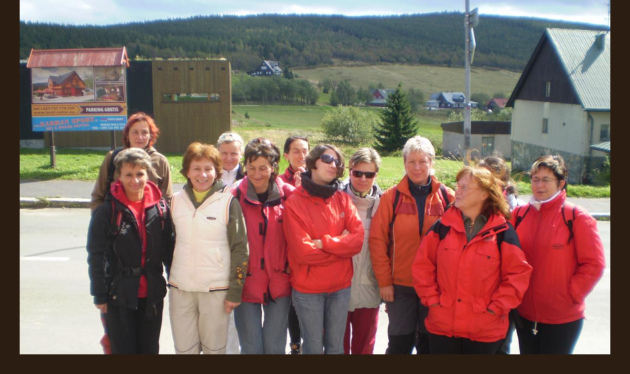

--- FILE ---
content_type: text/html; charset=UTF-8
request_url: https://www.sportactivity.info/fotoalbum/pobytove-vikendy-v-krkonosich/krkonose_011.-.html
body_size: 891
content:
<?xml version="1.0" encoding="utf-8"?>
<!DOCTYPE html PUBLIC "-//W3C//DTD XHTML 1.0 Transitional//EN" "http://www.w3.org/TR/xhtml1/DTD/xhtml1-transitional.dtd">
<html lang="cs" xml:lang="cs" xmlns="http://www.w3.org/1999/xhtml">

    <head>

        <meta http-equiv="content-type" content="text/html; charset=utf-8" />
        <meta name="description" content="Stránky informují o sportovních aktivitách, zaměřených na cvičení Pilates, jógy, sluneční jógy, dále pak na sportovní aktivity typu turistika, cykloturistika, běžkování" />
        <meta name="keywords" content="Pilates,Jóga,Sluneční jóga,sportovní aktivity,turistika,cykloturistika,běžkování" />
        <meta name="robots" content="all,follow" />
        <meta name="author" content="<!--/ u_author /-->" />
        <link rel="stylesheet" href="/style.1656677158.1.css" type="text/css" />
        
        <script type="text/javascript" src="https://www005.estranky.cz/user/js/index.js" id="index_script" ></script>
        <title>
            Vítejte ve světě PILATES, jógy a sluneční jógy
        </title>

        <style>
          body {margin: 0px; padding: 0px;}
        </style>
    </head>
<body>
    <script language="JavaScript" type="text/javascript">
    <!--
      index_setCookieData('index_curr_fullphoto', 63);
    //-->
  </script>
  <a href="javascript: close();"><img src="/img/original/63/krkonose_011.jpg" border="0" alt="krkonose_011" width="1200" height="900"></a>

<!-- NO GEMIUS -->
</body>
</html>
